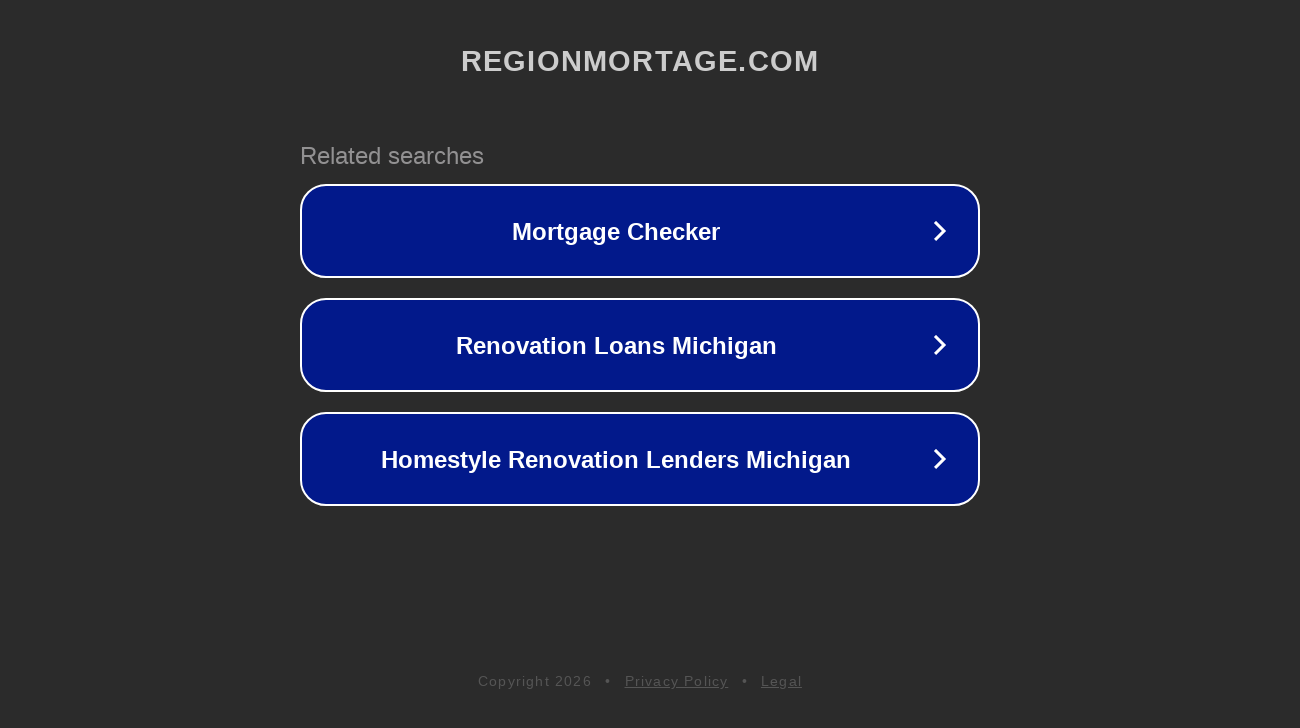

--- FILE ---
content_type: text/html; charset=utf-8
request_url: http://regionmortage.com/
body_size: 1054
content:
<!doctype html>
<html data-adblockkey="MFwwDQYJKoZIhvcNAQEBBQADSwAwSAJBANDrp2lz7AOmADaN8tA50LsWcjLFyQFcb/P2Txc58oYOeILb3vBw7J6f4pamkAQVSQuqYsKx3YzdUHCvbVZvFUsCAwEAAQ==_h8o90SWwWCWNJtG6pIQEt3iJtoI86bBZX+BD8taLDJAXUGV9XIVdsOks7T7YOcV7630qB7jZHIch91A4Of9HAQ==" lang="en" style="background: #2B2B2B;">
<head>
    <meta charset="utf-8">
    <meta name="viewport" content="width=device-width, initial-scale=1">
    <link rel="icon" href="[data-uri]">
    <link rel="preconnect" href="https://www.google.com" crossorigin>
</head>
<body>
<div id="target" style="opacity: 0"></div>
<script>window.park = "[base64]";</script>
<script src="/byDVvGLcM.js"></script>
</body>
</html>
